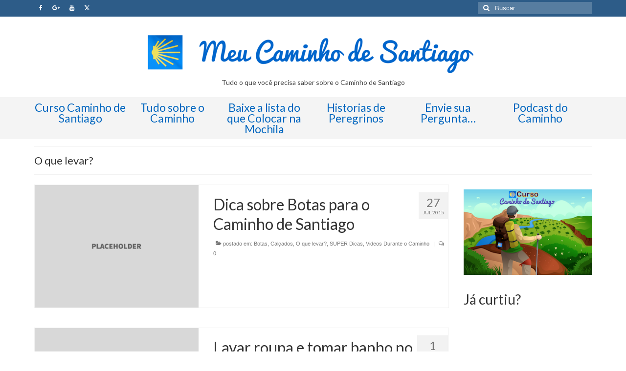

--- FILE ---
content_type: text/html; charset=UTF-8
request_url: https://www.meucaminhodesantiago.com/category/o-que-levar/
body_size: 14021
content:
<!DOCTYPE html>
<html class="no-js" lang="pt-BR" itemscope="itemscope" itemtype="https://schema.org/WebPage">
<head>
  <meta charset="UTF-8">
  <meta name="viewport" content="width=device-width, initial-scale=1.0">
  <meta http-equiv="X-UA-Compatible" content="IE=edge">
  <title>O que levar? &#8211; Meu Caminho de Santiago</title>
<meta name='robots' content='max-image-preview:large' />
<script type='application/javascript'  id='pys-version-script'>console.log('PixelYourSite Free version 11.1.5.2');</script>
<link rel='dns-prefetch' href='//fonts.googleapis.com' />
<link rel="alternate" type="application/rss+xml" title="Feed para Meu Caminho de Santiago &raquo;" href="https://www.meucaminhodesantiago.com/feed/" />
<link rel="alternate" type="application/rss+xml" title="Feed de comentários para Meu Caminho de Santiago &raquo;" href="https://www.meucaminhodesantiago.com/comments/feed/" />
<link rel="alternate" type="application/rss+xml" title="Feed de categoria para Meu Caminho de Santiago &raquo; O que levar?" href="https://www.meucaminhodesantiago.com/category/o-que-levar/feed/" />
		<!-- This site uses the Google Analytics by MonsterInsights plugin v9.11.1 - Using Analytics tracking - https://www.monsterinsights.com/ -->
		<!-- Note: MonsterInsights is not currently configured on this site. The site owner needs to authenticate with Google Analytics in the MonsterInsights settings panel. -->
					<!-- No tracking code set -->
				<!-- / Google Analytics by MonsterInsights -->
		<style id='wp-img-auto-sizes-contain-inline-css' type='text/css'>
img:is([sizes=auto i],[sizes^="auto," i]){contain-intrinsic-size:3000px 1500px}
/*# sourceURL=wp-img-auto-sizes-contain-inline-css */
</style>
<style id='wp-emoji-styles-inline-css' type='text/css'>

	img.wp-smiley, img.emoji {
		display: inline !important;
		border: none !important;
		box-shadow: none !important;
		height: 1em !important;
		width: 1em !important;
		margin: 0 0.07em !important;
		vertical-align: -0.1em !important;
		background: none !important;
		padding: 0 !important;
	}
/*# sourceURL=wp-emoji-styles-inline-css */
</style>
<style id='wp-block-library-inline-css' type='text/css'>
:root{--wp-block-synced-color:#7a00df;--wp-block-synced-color--rgb:122,0,223;--wp-bound-block-color:var(--wp-block-synced-color);--wp-editor-canvas-background:#ddd;--wp-admin-theme-color:#007cba;--wp-admin-theme-color--rgb:0,124,186;--wp-admin-theme-color-darker-10:#006ba1;--wp-admin-theme-color-darker-10--rgb:0,107,160.5;--wp-admin-theme-color-darker-20:#005a87;--wp-admin-theme-color-darker-20--rgb:0,90,135;--wp-admin-border-width-focus:2px}@media (min-resolution:192dpi){:root{--wp-admin-border-width-focus:1.5px}}.wp-element-button{cursor:pointer}:root .has-very-light-gray-background-color{background-color:#eee}:root .has-very-dark-gray-background-color{background-color:#313131}:root .has-very-light-gray-color{color:#eee}:root .has-very-dark-gray-color{color:#313131}:root .has-vivid-green-cyan-to-vivid-cyan-blue-gradient-background{background:linear-gradient(135deg,#00d084,#0693e3)}:root .has-purple-crush-gradient-background{background:linear-gradient(135deg,#34e2e4,#4721fb 50%,#ab1dfe)}:root .has-hazy-dawn-gradient-background{background:linear-gradient(135deg,#faaca8,#dad0ec)}:root .has-subdued-olive-gradient-background{background:linear-gradient(135deg,#fafae1,#67a671)}:root .has-atomic-cream-gradient-background{background:linear-gradient(135deg,#fdd79a,#004a59)}:root .has-nightshade-gradient-background{background:linear-gradient(135deg,#330968,#31cdcf)}:root .has-midnight-gradient-background{background:linear-gradient(135deg,#020381,#2874fc)}:root{--wp--preset--font-size--normal:16px;--wp--preset--font-size--huge:42px}.has-regular-font-size{font-size:1em}.has-larger-font-size{font-size:2.625em}.has-normal-font-size{font-size:var(--wp--preset--font-size--normal)}.has-huge-font-size{font-size:var(--wp--preset--font-size--huge)}.has-text-align-center{text-align:center}.has-text-align-left{text-align:left}.has-text-align-right{text-align:right}.has-fit-text{white-space:nowrap!important}#end-resizable-editor-section{display:none}.aligncenter{clear:both}.items-justified-left{justify-content:flex-start}.items-justified-center{justify-content:center}.items-justified-right{justify-content:flex-end}.items-justified-space-between{justify-content:space-between}.screen-reader-text{border:0;clip-path:inset(50%);height:1px;margin:-1px;overflow:hidden;padding:0;position:absolute;width:1px;word-wrap:normal!important}.screen-reader-text:focus{background-color:#ddd;clip-path:none;color:#444;display:block;font-size:1em;height:auto;left:5px;line-height:normal;padding:15px 23px 14px;text-decoration:none;top:5px;width:auto;z-index:100000}html :where(.has-border-color){border-style:solid}html :where([style*=border-top-color]){border-top-style:solid}html :where([style*=border-right-color]){border-right-style:solid}html :where([style*=border-bottom-color]){border-bottom-style:solid}html :where([style*=border-left-color]){border-left-style:solid}html :where([style*=border-width]){border-style:solid}html :where([style*=border-top-width]){border-top-style:solid}html :where([style*=border-right-width]){border-right-style:solid}html :where([style*=border-bottom-width]){border-bottom-style:solid}html :where([style*=border-left-width]){border-left-style:solid}html :where(img[class*=wp-image-]){height:auto;max-width:100%}:where(figure){margin:0 0 1em}html :where(.is-position-sticky){--wp-admin--admin-bar--position-offset:var(--wp-admin--admin-bar--height,0px)}@media screen and (max-width:600px){html :where(.is-position-sticky){--wp-admin--admin-bar--position-offset:0px}}

/*# sourceURL=wp-block-library-inline-css */
</style><style id='global-styles-inline-css' type='text/css'>
:root{--wp--preset--aspect-ratio--square: 1;--wp--preset--aspect-ratio--4-3: 4/3;--wp--preset--aspect-ratio--3-4: 3/4;--wp--preset--aspect-ratio--3-2: 3/2;--wp--preset--aspect-ratio--2-3: 2/3;--wp--preset--aspect-ratio--16-9: 16/9;--wp--preset--aspect-ratio--9-16: 9/16;--wp--preset--color--black: #000;--wp--preset--color--cyan-bluish-gray: #abb8c3;--wp--preset--color--white: #fff;--wp--preset--color--pale-pink: #f78da7;--wp--preset--color--vivid-red: #cf2e2e;--wp--preset--color--luminous-vivid-orange: #ff6900;--wp--preset--color--luminous-vivid-amber: #fcb900;--wp--preset--color--light-green-cyan: #7bdcb5;--wp--preset--color--vivid-green-cyan: #00d084;--wp--preset--color--pale-cyan-blue: #8ed1fc;--wp--preset--color--vivid-cyan-blue: #0693e3;--wp--preset--color--vivid-purple: #9b51e0;--wp--preset--color--virtue-primary: #2d5c88;--wp--preset--color--virtue-primary-light: #6c8dab;--wp--preset--color--very-light-gray: #eee;--wp--preset--color--very-dark-gray: #444;--wp--preset--gradient--vivid-cyan-blue-to-vivid-purple: linear-gradient(135deg,rgb(6,147,227) 0%,rgb(155,81,224) 100%);--wp--preset--gradient--light-green-cyan-to-vivid-green-cyan: linear-gradient(135deg,rgb(122,220,180) 0%,rgb(0,208,130) 100%);--wp--preset--gradient--luminous-vivid-amber-to-luminous-vivid-orange: linear-gradient(135deg,rgb(252,185,0) 0%,rgb(255,105,0) 100%);--wp--preset--gradient--luminous-vivid-orange-to-vivid-red: linear-gradient(135deg,rgb(255,105,0) 0%,rgb(207,46,46) 100%);--wp--preset--gradient--very-light-gray-to-cyan-bluish-gray: linear-gradient(135deg,rgb(238,238,238) 0%,rgb(169,184,195) 100%);--wp--preset--gradient--cool-to-warm-spectrum: linear-gradient(135deg,rgb(74,234,220) 0%,rgb(151,120,209) 20%,rgb(207,42,186) 40%,rgb(238,44,130) 60%,rgb(251,105,98) 80%,rgb(254,248,76) 100%);--wp--preset--gradient--blush-light-purple: linear-gradient(135deg,rgb(255,206,236) 0%,rgb(152,150,240) 100%);--wp--preset--gradient--blush-bordeaux: linear-gradient(135deg,rgb(254,205,165) 0%,rgb(254,45,45) 50%,rgb(107,0,62) 100%);--wp--preset--gradient--luminous-dusk: linear-gradient(135deg,rgb(255,203,112) 0%,rgb(199,81,192) 50%,rgb(65,88,208) 100%);--wp--preset--gradient--pale-ocean: linear-gradient(135deg,rgb(255,245,203) 0%,rgb(182,227,212) 50%,rgb(51,167,181) 100%);--wp--preset--gradient--electric-grass: linear-gradient(135deg,rgb(202,248,128) 0%,rgb(113,206,126) 100%);--wp--preset--gradient--midnight: linear-gradient(135deg,rgb(2,3,129) 0%,rgb(40,116,252) 100%);--wp--preset--font-size--small: 13px;--wp--preset--font-size--medium: 20px;--wp--preset--font-size--large: 36px;--wp--preset--font-size--x-large: 42px;--wp--preset--spacing--20: 0.44rem;--wp--preset--spacing--30: 0.67rem;--wp--preset--spacing--40: 1rem;--wp--preset--spacing--50: 1.5rem;--wp--preset--spacing--60: 2.25rem;--wp--preset--spacing--70: 3.38rem;--wp--preset--spacing--80: 5.06rem;--wp--preset--shadow--natural: 6px 6px 9px rgba(0, 0, 0, 0.2);--wp--preset--shadow--deep: 12px 12px 50px rgba(0, 0, 0, 0.4);--wp--preset--shadow--sharp: 6px 6px 0px rgba(0, 0, 0, 0.2);--wp--preset--shadow--outlined: 6px 6px 0px -3px rgb(255, 255, 255), 6px 6px rgb(0, 0, 0);--wp--preset--shadow--crisp: 6px 6px 0px rgb(0, 0, 0);}:where(.is-layout-flex){gap: 0.5em;}:where(.is-layout-grid){gap: 0.5em;}body .is-layout-flex{display: flex;}.is-layout-flex{flex-wrap: wrap;align-items: center;}.is-layout-flex > :is(*, div){margin: 0;}body .is-layout-grid{display: grid;}.is-layout-grid > :is(*, div){margin: 0;}:where(.wp-block-columns.is-layout-flex){gap: 2em;}:where(.wp-block-columns.is-layout-grid){gap: 2em;}:where(.wp-block-post-template.is-layout-flex){gap: 1.25em;}:where(.wp-block-post-template.is-layout-grid){gap: 1.25em;}.has-black-color{color: var(--wp--preset--color--black) !important;}.has-cyan-bluish-gray-color{color: var(--wp--preset--color--cyan-bluish-gray) !important;}.has-white-color{color: var(--wp--preset--color--white) !important;}.has-pale-pink-color{color: var(--wp--preset--color--pale-pink) !important;}.has-vivid-red-color{color: var(--wp--preset--color--vivid-red) !important;}.has-luminous-vivid-orange-color{color: var(--wp--preset--color--luminous-vivid-orange) !important;}.has-luminous-vivid-amber-color{color: var(--wp--preset--color--luminous-vivid-amber) !important;}.has-light-green-cyan-color{color: var(--wp--preset--color--light-green-cyan) !important;}.has-vivid-green-cyan-color{color: var(--wp--preset--color--vivid-green-cyan) !important;}.has-pale-cyan-blue-color{color: var(--wp--preset--color--pale-cyan-blue) !important;}.has-vivid-cyan-blue-color{color: var(--wp--preset--color--vivid-cyan-blue) !important;}.has-vivid-purple-color{color: var(--wp--preset--color--vivid-purple) !important;}.has-black-background-color{background-color: var(--wp--preset--color--black) !important;}.has-cyan-bluish-gray-background-color{background-color: var(--wp--preset--color--cyan-bluish-gray) !important;}.has-white-background-color{background-color: var(--wp--preset--color--white) !important;}.has-pale-pink-background-color{background-color: var(--wp--preset--color--pale-pink) !important;}.has-vivid-red-background-color{background-color: var(--wp--preset--color--vivid-red) !important;}.has-luminous-vivid-orange-background-color{background-color: var(--wp--preset--color--luminous-vivid-orange) !important;}.has-luminous-vivid-amber-background-color{background-color: var(--wp--preset--color--luminous-vivid-amber) !important;}.has-light-green-cyan-background-color{background-color: var(--wp--preset--color--light-green-cyan) !important;}.has-vivid-green-cyan-background-color{background-color: var(--wp--preset--color--vivid-green-cyan) !important;}.has-pale-cyan-blue-background-color{background-color: var(--wp--preset--color--pale-cyan-blue) !important;}.has-vivid-cyan-blue-background-color{background-color: var(--wp--preset--color--vivid-cyan-blue) !important;}.has-vivid-purple-background-color{background-color: var(--wp--preset--color--vivid-purple) !important;}.has-black-border-color{border-color: var(--wp--preset--color--black) !important;}.has-cyan-bluish-gray-border-color{border-color: var(--wp--preset--color--cyan-bluish-gray) !important;}.has-white-border-color{border-color: var(--wp--preset--color--white) !important;}.has-pale-pink-border-color{border-color: var(--wp--preset--color--pale-pink) !important;}.has-vivid-red-border-color{border-color: var(--wp--preset--color--vivid-red) !important;}.has-luminous-vivid-orange-border-color{border-color: var(--wp--preset--color--luminous-vivid-orange) !important;}.has-luminous-vivid-amber-border-color{border-color: var(--wp--preset--color--luminous-vivid-amber) !important;}.has-light-green-cyan-border-color{border-color: var(--wp--preset--color--light-green-cyan) !important;}.has-vivid-green-cyan-border-color{border-color: var(--wp--preset--color--vivid-green-cyan) !important;}.has-pale-cyan-blue-border-color{border-color: var(--wp--preset--color--pale-cyan-blue) !important;}.has-vivid-cyan-blue-border-color{border-color: var(--wp--preset--color--vivid-cyan-blue) !important;}.has-vivid-purple-border-color{border-color: var(--wp--preset--color--vivid-purple) !important;}.has-vivid-cyan-blue-to-vivid-purple-gradient-background{background: var(--wp--preset--gradient--vivid-cyan-blue-to-vivid-purple) !important;}.has-light-green-cyan-to-vivid-green-cyan-gradient-background{background: var(--wp--preset--gradient--light-green-cyan-to-vivid-green-cyan) !important;}.has-luminous-vivid-amber-to-luminous-vivid-orange-gradient-background{background: var(--wp--preset--gradient--luminous-vivid-amber-to-luminous-vivid-orange) !important;}.has-luminous-vivid-orange-to-vivid-red-gradient-background{background: var(--wp--preset--gradient--luminous-vivid-orange-to-vivid-red) !important;}.has-very-light-gray-to-cyan-bluish-gray-gradient-background{background: var(--wp--preset--gradient--very-light-gray-to-cyan-bluish-gray) !important;}.has-cool-to-warm-spectrum-gradient-background{background: var(--wp--preset--gradient--cool-to-warm-spectrum) !important;}.has-blush-light-purple-gradient-background{background: var(--wp--preset--gradient--blush-light-purple) !important;}.has-blush-bordeaux-gradient-background{background: var(--wp--preset--gradient--blush-bordeaux) !important;}.has-luminous-dusk-gradient-background{background: var(--wp--preset--gradient--luminous-dusk) !important;}.has-pale-ocean-gradient-background{background: var(--wp--preset--gradient--pale-ocean) !important;}.has-electric-grass-gradient-background{background: var(--wp--preset--gradient--electric-grass) !important;}.has-midnight-gradient-background{background: var(--wp--preset--gradient--midnight) !important;}.has-small-font-size{font-size: var(--wp--preset--font-size--small) !important;}.has-medium-font-size{font-size: var(--wp--preset--font-size--medium) !important;}.has-large-font-size{font-size: var(--wp--preset--font-size--large) !important;}.has-x-large-font-size{font-size: var(--wp--preset--font-size--x-large) !important;}
/*# sourceURL=global-styles-inline-css */
</style>

<style id='classic-theme-styles-inline-css' type='text/css'>
/*! This file is auto-generated */
.wp-block-button__link{color:#fff;background-color:#32373c;border-radius:9999px;box-shadow:none;text-decoration:none;padding:calc(.667em + 2px) calc(1.333em + 2px);font-size:1.125em}.wp-block-file__button{background:#32373c;color:#fff;text-decoration:none}
/*# sourceURL=/wp-includes/css/classic-themes.min.css */
</style>
<link rel='stylesheet' id='contact-form-7-css' href='https://www.meucaminhodesantiago.com/wp-content/plugins/contact-form-7/includes/css/styles.css?ver=6.1.4' type='text/css' media='all' />
<link rel='stylesheet' id='fb-widget-frontend-style-css' href='https://www.meucaminhodesantiago.com/wp-content/plugins/facebook-pagelike-widget/assets/css/style.css?ver=1.0.0' type='text/css' media='all' />
<link rel='stylesheet' id='virtue_theme-css' href='https://www.meucaminhodesantiago.com/wp-content/themes/virtue/assets/css/virtue.css?ver=3.4.14' type='text/css' media='all' />
<link rel='stylesheet' id='virtue_skin-css' href='https://www.meucaminhodesantiago.com/wp-content/themes/virtue/assets/css/skins/default.css?ver=3.4.14' type='text/css' media='all' />
<link rel='stylesheet' id='redux-google-fonts-virtue-css' href='https://fonts.googleapis.com/css?family=Pacifico%3A400%7CLato%3A400%2C700&#038;subset=latin&#038;ver=6.9' type='text/css' media='all' />
<script type="text/javascript" src="https://www.meucaminhodesantiago.com/wp-includes/js/jquery/jquery.min.js?ver=3.7.1" id="jquery-core-js"></script>
<script type="text/javascript" src="https://www.meucaminhodesantiago.com/wp-includes/js/jquery/jquery-migrate.min.js?ver=3.4.1" id="jquery-migrate-js"></script>
<script type="text/javascript" src="https://www.meucaminhodesantiago.com/wp-content/plugins/pixelyoursite/dist/scripts/jquery.bind-first-0.2.3.min.js?ver=0.2.3" id="jquery-bind-first-js"></script>
<script type="text/javascript" src="https://www.meucaminhodesantiago.com/wp-content/plugins/pixelyoursite/dist/scripts/js.cookie-2.1.3.min.js?ver=2.1.3" id="js-cookie-pys-js"></script>
<script type="text/javascript" src="https://www.meucaminhodesantiago.com/wp-content/plugins/pixelyoursite/dist/scripts/tld.min.js?ver=2.3.1" id="js-tld-js"></script>
<script type="text/javascript" id="pys-js-extra">
/* <![CDATA[ */
var pysOptions = {"staticEvents":{"facebook":{"init_event":[{"delay":0,"type":"static","ajaxFire":false,"name":"PageView","pixelIds":["1510493205943432"],"eventID":"9000fc47-93d2-452b-a7d4-78dceac8eece","params":{"page_title":"O que levar?","post_type":"category","post_id":28,"plugin":"PixelYourSite","user_role":"guest","event_url":"www.meucaminhodesantiago.com/category/o-que-levar/"},"e_id":"init_event","ids":[],"hasTimeWindow":false,"timeWindow":0,"woo_order":"","edd_order":""}]}},"dynamicEvents":[],"triggerEvents":[],"triggerEventTypes":[],"facebook":{"pixelIds":["1510493205943432"],"advancedMatching":[],"advancedMatchingEnabled":false,"removeMetadata":false,"wooVariableAsSimple":true,"serverApiEnabled":false,"wooCRSendFromServer":false,"send_external_id":null,"enabled_medical":false,"do_not_track_medical_param":["event_url","post_title","page_title","landing_page","content_name","categories","category_name","tags"],"meta_ldu":false},"debug":"","siteUrl":"https://www.meucaminhodesantiago.com","ajaxUrl":"https://www.meucaminhodesantiago.com/wp-admin/admin-ajax.php","ajax_event":"2651f6b978","enable_remove_download_url_param":"1","cookie_duration":"7","last_visit_duration":"60","enable_success_send_form":"","ajaxForServerEvent":"1","ajaxForServerStaticEvent":"1","useSendBeacon":"1","send_external_id":"1","external_id_expire":"180","track_cookie_for_subdomains":"1","google_consent_mode":"1","gdpr":{"ajax_enabled":false,"all_disabled_by_api":false,"facebook_disabled_by_api":false,"analytics_disabled_by_api":false,"google_ads_disabled_by_api":false,"pinterest_disabled_by_api":false,"bing_disabled_by_api":false,"reddit_disabled_by_api":false,"externalID_disabled_by_api":false,"facebook_prior_consent_enabled":false,"analytics_prior_consent_enabled":true,"google_ads_prior_consent_enabled":null,"pinterest_prior_consent_enabled":true,"bing_prior_consent_enabled":true,"cookiebot_integration_enabled":false,"cookiebot_facebook_consent_category":"marketing","cookiebot_analytics_consent_category":"statistics","cookiebot_tiktok_consent_category":"marketing","cookiebot_google_ads_consent_category":"marketing","cookiebot_pinterest_consent_category":"marketing","cookiebot_bing_consent_category":"marketing","consent_magic_integration_enabled":false,"real_cookie_banner_integration_enabled":false,"cookie_notice_integration_enabled":false,"cookie_law_info_integration_enabled":false,"analytics_storage":{"enabled":true,"value":"granted","filter":false},"ad_storage":{"enabled":true,"value":"granted","filter":false},"ad_user_data":{"enabled":true,"value":"granted","filter":false},"ad_personalization":{"enabled":true,"value":"granted","filter":false}},"cookie":{"disabled_all_cookie":false,"disabled_start_session_cookie":false,"disabled_advanced_form_data_cookie":false,"disabled_landing_page_cookie":false,"disabled_first_visit_cookie":false,"disabled_trafficsource_cookie":false,"disabled_utmTerms_cookie":false,"disabled_utmId_cookie":false},"tracking_analytics":{"TrafficSource":"direct","TrafficLanding":"undefined","TrafficUtms":[],"TrafficUtmsId":[]},"GATags":{"ga_datalayer_type":"default","ga_datalayer_name":"dataLayerPYS"},"woo":{"enabled":false},"edd":{"enabled":false},"cache_bypass":"1768709317"};
//# sourceURL=pys-js-extra
/* ]]> */
</script>
<script type="text/javascript" src="https://www.meucaminhodesantiago.com/wp-content/plugins/pixelyoursite/dist/scripts/public.js?ver=11.1.5.2" id="pys-js"></script>
<link rel="https://api.w.org/" href="https://www.meucaminhodesantiago.com/wp-json/" /><link rel="alternate" title="JSON" type="application/json" href="https://www.meucaminhodesantiago.com/wp-json/wp/v2/categories/28" /><link rel="EditURI" type="application/rsd+xml" title="RSD" href="https://www.meucaminhodesantiago.com/xmlrpc.php?rsd" />
<meta name="generator" content="WordPress 6.9" />
<style type="text/css">#logo {padding-top:25px;}#logo {padding-bottom:10px;}#logo {margin-left:0px;}#logo {margin-right:0px;}#nav-main {margin-top:40px;}#nav-main {margin-bottom:10px;}.headerfont, .tp-caption {font-family:Lato;}.topbarmenu ul li {font-family:Lato;}input[type=number]::-webkit-inner-spin-button, input[type=number]::-webkit-outer-spin-button { -webkit-appearance: none; margin: 0; } input[type=number] {-moz-appearance: textfield;}.quantity input::-webkit-outer-spin-button,.quantity input::-webkit-inner-spin-button {display: none;}.navclass {background:#f4f4f4    ;}.kad-hidepostauthortop, .postauthortop {display:none;}@media (max-width: 979px) {.nav-trigger .nav-trigger-case {position: static; display: block; width: 100%;}}.product_item .product_details h5 {min-height:40px;}@media (max-width: 767px) {.kad-desktop-slider {display:none;}}.entry-content p { margin-bottom:16px;}</style><style type="text/css" title="dynamic-css" class="options-output">header #logo a.brand,.logofont{font-family:Pacifico;line-height:40px;font-weight:400;font-style:normal;font-size:38px;}.kad_tagline{font-family:Lato;line-height:20px;font-weight:400;font-style:normal;color:#444444;font-size:14px;}.product_item .product_details h5{font-family:Lato;line-height:20px;font-weight:700;font-style:normal;font-size:16px;}h1{font-family:Lato;line-height:20px;font-weight:400;font-style:normal;font-size:22px;}h2{font-family:Lato;line-height:40px;font-weight:normal;font-style:normal;font-size:32px;}h3{font-family:Lato;line-height:40px;font-weight:400;font-style:normal;font-size:28px;}h4{font-family:Lato;line-height:40px;font-weight:400;font-style:normal;font-size:24px;}h5{font-family:Lato;line-height:24px;font-weight:700;font-style:normal;font-size:18px;}body{font-family:Verdana, Geneva, sans-serif;line-height:20px;font-weight:400;font-style:normal;font-size:14px;}#nav-main ul.sf-menu a{font-family:Lato;line-height:22px;font-weight:400;font-style:normal;font-size:23px;}#nav-second ul.sf-menu a{font-family:Lato;line-height:22px;font-weight:400;font-style:normal;color:#0066bf;font-size:23px;}.kad-nav-inner .kad-mnav, .kad-mobile-nav .kad-nav-inner li a,.nav-trigger-case{font-family:Lato;line-height:20px;font-weight:400;font-style:normal;font-size:16px;}</style></head>
<body data-rsssl=1 class="archive category category-o-que-levar category-28 wp-embed-responsive wp-theme-virtue wide">
	<div id="kt-skip-link"><a href="#content">Skip to Main Content</a></div>
	<div id="wrapper" class="container">
	<header class="banner headerclass" itemscope itemtype="https://schema.org/WPHeader">
	<div id="topbar" class="topclass">
	<div class="container">
		<div class="row">
			<div class="col-md-6 col-sm-6 kad-topbar-left">
				<div class="topbarmenu clearfix">
									<div class="topbar_social">
						<ul>
						<li><a href="https://www.facebook.com/omeucaminhodesantiago" target="_blank" title="facebook" data-toggle="tooltip" data-placement="bottom" data-original-title="facebook"><i class="icon-facebook "></i></a></li><li><a href="https://plus.google.com/+Meucaminhodesantiago" target="_blank" title="Google+" data-toggle="tooltip" data-placement="bottom" data-original-title="Google+"><i class="icon-google-plus "></i></a></li><li><a href="https://www.youtube.com/c/Meucaminhodesantiago?sub_confirmation=1" target="_blank" title="Canal YouTube" data-toggle="tooltip" data-placement="bottom" data-original-title="Canal YouTube"><i class="icon-youtube "></i></a></li><li><a href="https://twitter.com/blogcaminho" target="_blank" title="Caminho Twitter" data-toggle="tooltip" data-placement="bottom" data-original-title="Caminho Twitter"><i class="icon-twitter "></i></a></li>						</ul>
					</div>
									</div>
			</div><!-- close col-md-6 --> 
			<div class="col-md-6 col-sm-6 kad-topbar-right">
				<div id="topbar-search" class="topbar-widget">
					<form role="search" method="get" class="form-search" action="https://www.meucaminhodesantiago.com/">
	<label>
		<span class="screen-reader-text">Buscar por:</span>
		<input type="text" value="" name="s" class="search-query" placeholder="Buscar">
	</label>
	<button type="submit" class="search-icon"><i class="icon-search"></i></button>
</form>				</div>
			</div> <!-- close col-md-6-->
		</div> <!-- Close Row -->
	</div> <!-- Close Container -->
</div>	<div class="container">
		<div class="row">
			<div class="col-md-12 clearfix kad-header-left">
				<div id="logo" class="logocase">
					<a class="brand logofont" href="https://www.meucaminhodesantiago.com/">
													<div id="thelogo">
								<img src="https://www.meucaminhodesantiago.com/wp-content/uploads/2015/06/Meu-Caminho-de-Santiago-3.png" alt="Meu Caminho de Santiago" width="760" height="100" class="kad-standard-logo" />
															</div>
												</a>
											<p class="kad_tagline belowlogo-text">Tudo o que você precisa saber sobre o Caminho de Santiago</p>
									</div> <!-- Close #logo -->
			</div><!-- close logo span -->
			       
		</div> <!-- Close Row -->
					<div id="mobile-nav-trigger" class="nav-trigger">
				<button class="nav-trigger-case mobileclass collapsed" data-toggle="collapse" data-target=".kad-nav-collapse">
					<span class="kad-navbtn"><i class="icon-reorder"></i></span>
					<span class="kad-menu-name">Menu</span>
				</button>
			</div>
			<div id="kad-mobile-nav" class="kad-mobile-nav">
				<div class="kad-nav-inner mobileclass">
					<div class="kad-nav-collapse">
					<ul id="menu-menu-principal" class="kad-mnav"><li  class=" menu-item-718"><a target="_blank" href="http://curso.meucaminhodesantiago.com"><span>Curso Caminho de Santiago</span></a></li>
<li  class=" sf-dropdown menu-item-222"><a><span>Tudo sobre o Caminho</span></a>
<ul class="sub-menu sf-dropdown-menu dropdown">
	<li  class=" menu-item-97"><a href="https://www.meucaminhodesantiago.com/category/internet-no-caminho/"><span>Internet no Caminho</span></a></li>
	<li  class=" menu-item-96"><a href="https://www.meucaminhodesantiago.com/category/super-dicas/"><span>SUPER Dicas</span></a></li>
	<li  class=" menu-item-95"><a href="https://www.meucaminhodesantiago.com/category/camera-fotografica/"><span>Camera Fotografica</span></a></li>
	<li  class=" menu-item-94"><a href="https://www.meucaminhodesantiago.com/category/curiosidades-no-caminho/"><span>Curiosidades no Caminho</span></a></li>
	<li  class=" menu-item-93"><a href="https://www.meucaminhodesantiago.com/category/celular-no-caminho-2/"><span>Celular no Caminho</span></a></li>
	<li  class=" menu-item-87"><a href="https://www.meucaminhodesantiago.com/category/tecnologia/"><span>Tecnologia</span></a></li>
</ul>
</li>
<li  class=" menu-item-607"><a target="_blank" href="http://www.subscribepage.com/oquelevarnamochila"><span>Baixe a lista do que Colocar na Mochila</span></a></li>
<li  class=" menu-item-397"><a href="https://www.meucaminhodesantiago.com/category/historias-de-peregrinos/"><span>Historias de Peregrinos</span></a></li>
<li  class=" menu-item-85"><a href="https://www.meucaminhodesantiago.com/pergunta/"><span>Envie sua Pergunta&#8230;</span></a></li>
<li  class=" menu-item-1660"><a target="_blank" href="https://open.spotify.com/show/1QCuW7KiGM5iPsh92dr6pG?si=T5Z76Mj2QmOKp6QGAsmekg"><span>Podcast do Caminho</span></a></li>
</ul>					</div>
				</div>
			</div>
		 
	</div> <!-- Close Container -->
			<section id="cat_nav" class="navclass">
			<div class="container">
				<nav id="nav-second" class="clearfix" itemscope itemtype="https://schema.org/SiteNavigationElement">
					<ul id="menu-menu-principal-1" class="sf-menu"><li  class=" menu-item-718"><a target="_blank" href="http://curso.meucaminhodesantiago.com"><span>Curso Caminho de Santiago</span></a></li>
<li  class=" sf-dropdown menu-item-222"><a><span>Tudo sobre o Caminho</span></a>
<ul class="sub-menu sf-dropdown-menu dropdown">
	<li  class=" menu-item-97"><a href="https://www.meucaminhodesantiago.com/category/internet-no-caminho/"><span>Internet no Caminho</span></a></li>
	<li  class=" menu-item-96"><a href="https://www.meucaminhodesantiago.com/category/super-dicas/"><span>SUPER Dicas</span></a></li>
	<li  class=" menu-item-95"><a href="https://www.meucaminhodesantiago.com/category/camera-fotografica/"><span>Camera Fotografica</span></a></li>
	<li  class=" menu-item-94"><a href="https://www.meucaminhodesantiago.com/category/curiosidades-no-caminho/"><span>Curiosidades no Caminho</span></a></li>
	<li  class=" menu-item-93"><a href="https://www.meucaminhodesantiago.com/category/celular-no-caminho-2/"><span>Celular no Caminho</span></a></li>
	<li  class=" menu-item-87"><a href="https://www.meucaminhodesantiago.com/category/tecnologia/"><span>Tecnologia</span></a></li>
</ul>
</li>
<li  class=" menu-item-607"><a target="_blank" href="http://www.subscribepage.com/oquelevarnamochila"><span>Baixe a lista do que Colocar na Mochila</span></a></li>
<li  class=" menu-item-397"><a href="https://www.meucaminhodesantiago.com/category/historias-de-peregrinos/"><span>Historias de Peregrinos</span></a></li>
<li  class=" menu-item-85"><a href="https://www.meucaminhodesantiago.com/pergunta/"><span>Envie sua Pergunta&#8230;</span></a></li>
<li  class=" menu-item-1660"><a target="_blank" href="https://open.spotify.com/show/1QCuW7KiGM5iPsh92dr6pG?si=T5Z76Mj2QmOKp6QGAsmekg"><span>Podcast do Caminho</span></a></li>
</ul>				</nav>
			</div><!--close container-->
		</section>
	</header>
	<div class="wrap contentclass" role="document">

	<div id="pageheader" class="titleclass">
	<div class="container">
		<div class="page-header">
			<h1 class="entry-title" itemprop="name">
				O que levar?			</h1>
			<p class="subtitle"> </p>		</div>
	</div><!--container-->
</div><!--titleclass-->
<div id="content" class="container">
	<div class="row">
		<div class="main col-lg-9 col-md-8  postlist" role="main">

		    <article id="post-1038" class="post-1038 post type-post status-publish format-standard hentry category-botas category-calcados category-o-que-levar category-super-dicas category-videos-durante-o-caminho" itemscope="" itemtype="https://schema.org/BlogPosting">
        <div class="row">
                        <div class="col-md-5 post-image-container">
                    <div class="imghoverclass img-margin-center" itemprop="image" itemscope itemtype="https://schema.org/ImageObject">
                        <a href="https://www.meucaminhodesantiago.com/dica-sobre-botas-para-o-caminho-de-santiago/" title="Dica sobre Botas para o Caminho de Santiago">
                            <img src="https://www.meucaminhodesantiago.com/wp-content/themes/virtue/assets/img/placeholder-min.jpg" alt="Dica sobre Botas para o Caminho de Santiago" width="365" height="365" itemprop="contentUrl"   class="iconhover" >
								<meta itemprop="url" content="https://www.meucaminhodesantiago.com/wp-content/themes/virtue/assets/img/placeholder-min.jpg">
								<meta itemprop="width" content="365">
								<meta itemprop="height" content="365">
                        </a> 
                     </div>
                 </div>
                    
            <div class="col-md-7 post-text-container postcontent">
                <div class="postmeta updated color_gray">
	<div class="postdate bg-lightgray headerfont">
		<meta itemprop="datePublished" content="2015-07-27T08:57:17-04:00">
		<span class="postday">27</span>
		jul 2015	</div>
</div> 
                <header>
                    <a href="https://www.meucaminhodesantiago.com/dica-sobre-botas-para-o-caminho-de-santiago/">
                        <h2 class="entry-title" itemprop="name headline">
                            Dica sobre Botas para o Caminho de Santiago 
                        </h2>
                    </a>
                    <div class="subhead">
    <span class="postauthortop author vcard">
    <i class="icon-user"></i> por  <span itemprop="author"><a href="https://www.meucaminhodesantiago.com/author/diegomartine/" class="fn" rel="author">diegomartine</a></span> |</span>
      
    <span class="postedintop"><i class="icon-folder-open"></i> postado em: <a href="https://www.meucaminhodesantiago.com/category/equipamentos/botas/" rel="category tag">Botas</a>, <a href="https://www.meucaminhodesantiago.com/category/equipamentos/calcados/" rel="category tag">Calçados</a>, <a href="https://www.meucaminhodesantiago.com/category/o-que-levar/" rel="category tag">O que levar?</a>, <a href="https://www.meucaminhodesantiago.com/category/super-dicas/" rel="category tag">SUPER Dicas</a>, <a href="https://www.meucaminhodesantiago.com/category/videos-durante-o-caminho/" rel="category tag">Videos Durante o Caminho</a></span>     <span class="kad-hidepostedin">|</span>
    <span class="postcommentscount">
    <i class="icon-comments-alt"></i> <span class="dsq-postid" data-dsqidentifier="1038 https://www.meucaminhodesantiago.com/?p=1038">0</span>    </span>
</div>    
                </header>
                <div class="entry-content" itemprop="description">
                                    </div>
                <footer>
                <meta itemscope itemprop="mainEntityOfPage" content="https://www.meucaminhodesantiago.com/dica-sobre-botas-para-o-caminho-de-santiago/" itemType="https://schema.org/WebPage" itemid="https://www.meucaminhodesantiago.com/dica-sobre-botas-para-o-caminho-de-santiago/"><meta itemprop="dateModified" content="2015-07-27T08:57:17-04:00"><div itemprop="publisher" itemscope itemtype="https://schema.org/Organization"><div itemprop="logo" itemscope itemtype="https://schema.org/ImageObject"><meta itemprop="url" content="https://www.meucaminhodesantiago.com/wp-content/uploads/2015/06/Meu-Caminho-de-Santiago-3.png"><meta itemprop="width" content="760"><meta itemprop="height" content="100"></div><meta itemprop="name" content="Meu Caminho de Santiago"></div>                </footer>
            </div><!-- Text size -->
        </div><!-- row-->
    </article> <!-- Article -->    <article id="post-196" class="post-196 post type-post status-publish format-standard hentry category-equipamentos category-o-que-levar category-super-dicas" itemscope="" itemtype="https://schema.org/BlogPosting">
        <div class="row">
                        <div class="col-md-5 post-image-container">
                    <div class="imghoverclass img-margin-center" itemprop="image" itemscope itemtype="https://schema.org/ImageObject">
                        <a href="https://www.meucaminhodesantiago.com/lavar-roupa-e-tomar-banho-no-caminho-de-santiago-qual-e-o-melhor-sabonete/" title="Lavar roupa e tomar banho no Caminho de Santiago &#8211; Qual é o melhor Sabonete">
                            <img src="https://www.meucaminhodesantiago.com/wp-content/themes/virtue/assets/img/placeholder-min.jpg" alt="Lavar roupa e tomar banho no Caminho de Santiago &#8211; Qual é o melhor Sabonete" width="365" height="365" itemprop="contentUrl"   class="iconhover" >
								<meta itemprop="url" content="https://www.meucaminhodesantiago.com/wp-content/themes/virtue/assets/img/placeholder-min.jpg">
								<meta itemprop="width" content="365">
								<meta itemprop="height" content="365">
                        </a> 
                     </div>
                 </div>
                    
            <div class="col-md-7 post-text-container postcontent">
                <div class="postmeta updated color_gray">
	<div class="postdate bg-lightgray headerfont">
		<meta itemprop="datePublished" content="2014-08-01T11:41:01-04:00">
		<span class="postday">1</span>
		ago 2014	</div>
</div> 
                <header>
                    <a href="https://www.meucaminhodesantiago.com/lavar-roupa-e-tomar-banho-no-caminho-de-santiago-qual-e-o-melhor-sabonete/">
                        <h2 class="entry-title" itemprop="name headline">
                            Lavar roupa e tomar banho no Caminho de Santiago &#8211; Qual é o melhor Sabonete 
                        </h2>
                    </a>
                    <div class="subhead">
    <span class="postauthortop author vcard">
    <i class="icon-user"></i> por  <span itemprop="author"><a href="https://www.meucaminhodesantiago.com/author/diegomartine/" class="fn" rel="author">diegomartine</a></span> |</span>
      
    <span class="postedintop"><i class="icon-folder-open"></i> postado em: <a href="https://www.meucaminhodesantiago.com/category/equipamentos/" rel="category tag">Equipamentos</a>, <a href="https://www.meucaminhodesantiago.com/category/o-que-levar/" rel="category tag">O que levar?</a>, <a href="https://www.meucaminhodesantiago.com/category/super-dicas/" rel="category tag">SUPER Dicas</a></span>     <span class="kad-hidepostedin">|</span>
    <span class="postcommentscount">
    <i class="icon-comments-alt"></i> <span class="dsq-postid" data-dsqidentifier="196 https://www.meucaminhodesantiago.com/?p=196">8</span>    </span>
</div>    
                </header>
                <div class="entry-content" itemprop="description">
                                    </div>
                <footer>
                <meta itemscope itemprop="mainEntityOfPage" content="https://www.meucaminhodesantiago.com/lavar-roupa-e-tomar-banho-no-caminho-de-santiago-qual-e-o-melhor-sabonete/" itemType="https://schema.org/WebPage" itemid="https://www.meucaminhodesantiago.com/lavar-roupa-e-tomar-banho-no-caminho-de-santiago-qual-e-o-melhor-sabonete/"><meta itemprop="dateModified" content="2014-08-01T11:41:01-04:00"><div itemprop="publisher" itemscope itemtype="https://schema.org/Organization"><div itemprop="logo" itemscope itemtype="https://schema.org/ImageObject"><meta itemprop="url" content="https://www.meucaminhodesantiago.com/wp-content/uploads/2015/06/Meu-Caminho-de-Santiago-3.png"><meta itemprop="width" content="760"><meta itemprop="height" content="100"></div><meta itemprop="name" content="Meu Caminho de Santiago"></div>                </footer>
            </div><!-- Text size -->
        </div><!-- row-->
    </article> <!-- Article -->    <article id="post-194" class="post-194 post type-post status-publish format-standard has-post-thumbnail hentry category-calcados category-equipamentos category-o-que-levar" itemscope="" itemtype="https://schema.org/BlogPosting">
        <div class="row">
                        <div class="col-md-5 post-image-container">
                    <div class="imghoverclass img-margin-center" itemprop="image" itemscope itemtype="https://schema.org/ImageObject">
                        <a href="https://www.meucaminhodesantiago.com/melhor-chinelo-para-o-caminho-de-santiago/" title="Melhor Chinelo para o Caminho de Santiago">
                            <img src="https://www.meucaminhodesantiago.com/wp-content/uploads/2014/08/Screen-Shot-2016-01-19-at-12.13.00-PM.png" alt="Melhor Chinelo para o Caminho de Santiago" width="551" height="307" itemprop="contentUrl"   class="iconhover" srcset="https://www.meucaminhodesantiago.com/wp-content/uploads/2014/08/Screen-Shot-2016-01-19-at-12.13.00-PM.png 551w, https://www.meucaminhodesantiago.com/wp-content/uploads/2014/08/Screen-Shot-2016-01-19-at-12.13.00-PM-300x167.png 300w" sizes="(max-width: 551px) 100vw, 551px">
								<meta itemprop="url" content="https://www.meucaminhodesantiago.com/wp-content/uploads/2014/08/Screen-Shot-2016-01-19-at-12.13.00-PM.png">
								<meta itemprop="width" content="551">
								<meta itemprop="height" content="307">
                        </a> 
                     </div>
                 </div>
                    
            <div class="col-md-7 post-text-container postcontent">
                <div class="postmeta updated color_gray">
	<div class="postdate bg-lightgray headerfont">
		<meta itemprop="datePublished" content="2016-01-19T12:13:40-05:00">
		<span class="postday">1</span>
		ago 2014	</div>
</div> 
                <header>
                    <a href="https://www.meucaminhodesantiago.com/melhor-chinelo-para-o-caminho-de-santiago/">
                        <h2 class="entry-title" itemprop="name headline">
                            Melhor Chinelo para o Caminho de Santiago 
                        </h2>
                    </a>
                    <div class="subhead">
    <span class="postauthortop author vcard">
    <i class="icon-user"></i> por  <span itemprop="author"><a href="https://www.meucaminhodesantiago.com/author/diegomartine/" class="fn" rel="author">diegomartine</a></span> |</span>
      
    <span class="postedintop"><i class="icon-folder-open"></i> postado em: <a href="https://www.meucaminhodesantiago.com/category/equipamentos/calcados/" rel="category tag">Calçados</a>, <a href="https://www.meucaminhodesantiago.com/category/equipamentos/" rel="category tag">Equipamentos</a>, <a href="https://www.meucaminhodesantiago.com/category/o-que-levar/" rel="category tag">O que levar?</a></span>     <span class="kad-hidepostedin">|</span>
    <span class="postcommentscount">
    <i class="icon-comments-alt"></i> <span class="dsq-postid" data-dsqidentifier="194 https://www.meucaminhodesantiago.com/?p=194">1</span>    </span>
</div>    
                </header>
                <div class="entry-content" itemprop="description">
                    <p>Link do site dos chinelos super-leves! http://www.mybfflz.com/about.html</p>
                </div>
                <footer>
                <meta itemscope itemprop="mainEntityOfPage" content="https://www.meucaminhodesantiago.com/melhor-chinelo-para-o-caminho-de-santiago/" itemType="https://schema.org/WebPage" itemid="https://www.meucaminhodesantiago.com/melhor-chinelo-para-o-caminho-de-santiago/"><meta itemprop="dateModified" content="2016-01-19T12:13:40-05:00"><div itemprop="publisher" itemscope itemtype="https://schema.org/Organization"><div itemprop="logo" itemscope itemtype="https://schema.org/ImageObject"><meta itemprop="url" content="https://www.meucaminhodesantiago.com/wp-content/uploads/2015/06/Meu-Caminho-de-Santiago-3.png"><meta itemprop="width" content="760"><meta itemprop="height" content="100"></div><meta itemprop="name" content="Meu Caminho de Santiago"></div>                </footer>
            </div><!-- Text size -->
        </div><!-- row-->
    </article> <!-- Article -->    <article id="post-192" class="post-192 post type-post status-publish format-standard hentry category-celular-no-caminho-2 category-equipamentos category-o-que-levar category-organizando-o-meu-caminho category-tecnologia" itemscope="" itemtype="https://schema.org/BlogPosting">
        <div class="row">
                        <div class="col-md-5 post-image-container">
                    <div class="imghoverclass img-margin-center" itemprop="image" itemscope itemtype="https://schema.org/ImageObject">
                        <a href="https://www.meucaminhodesantiago.com/bateria-extra-para-o-caminho-de-santiago/" title="Bateria Extra para o Caminho de Santiago">
                            <img src="https://www.meucaminhodesantiago.com/wp-content/themes/virtue/assets/img/placeholder-min.jpg" alt="Bateria Extra para o Caminho de Santiago" width="365" height="365" itemprop="contentUrl"   class="iconhover" >
								<meta itemprop="url" content="https://www.meucaminhodesantiago.com/wp-content/themes/virtue/assets/img/placeholder-min.jpg">
								<meta itemprop="width" content="365">
								<meta itemprop="height" content="365">
                        </a> 
                     </div>
                 </div>
                    
            <div class="col-md-7 post-text-container postcontent">
                <div class="postmeta updated color_gray">
	<div class="postdate bg-lightgray headerfont">
		<meta itemprop="datePublished" content="2014-08-01T11:37:48-04:00">
		<span class="postday">1</span>
		ago 2014	</div>
</div> 
                <header>
                    <a href="https://www.meucaminhodesantiago.com/bateria-extra-para-o-caminho-de-santiago/">
                        <h2 class="entry-title" itemprop="name headline">
                            Bateria Extra para o Caminho de Santiago 
                        </h2>
                    </a>
                    <div class="subhead">
    <span class="postauthortop author vcard">
    <i class="icon-user"></i> por  <span itemprop="author"><a href="https://www.meucaminhodesantiago.com/author/diegomartine/" class="fn" rel="author">diegomartine</a></span> |</span>
      
    <span class="postedintop"><i class="icon-folder-open"></i> postado em: <a href="https://www.meucaminhodesantiago.com/category/celular-no-caminho-2/" rel="category tag">Celular no Caminho</a>, <a href="https://www.meucaminhodesantiago.com/category/equipamentos/" rel="category tag">Equipamentos</a>, <a href="https://www.meucaminhodesantiago.com/category/o-que-levar/" rel="category tag">O que levar?</a>, <a href="https://www.meucaminhodesantiago.com/category/organizando-o-meu-caminho/" rel="category tag">Organizando o meu Caminho</a>, <a href="https://www.meucaminhodesantiago.com/category/tecnologia/" rel="category tag">Tecnologia</a></span>     <span class="kad-hidepostedin">|</span>
    <span class="postcommentscount">
    <i class="icon-comments-alt"></i> <span class="dsq-postid" data-dsqidentifier="192 https://www.meucaminhodesantiago.com/?p=192">0</span>    </span>
</div>    
                </header>
                <div class="entry-content" itemprop="description">
                                    </div>
                <footer>
                <meta itemscope itemprop="mainEntityOfPage" content="https://www.meucaminhodesantiago.com/bateria-extra-para-o-caminho-de-santiago/" itemType="https://schema.org/WebPage" itemid="https://www.meucaminhodesantiago.com/bateria-extra-para-o-caminho-de-santiago/"><meta itemprop="dateModified" content="2014-08-01T11:37:48-04:00"><div itemprop="publisher" itemscope itemtype="https://schema.org/Organization"><div itemprop="logo" itemscope itemtype="https://schema.org/ImageObject"><meta itemprop="url" content="https://www.meucaminhodesantiago.com/wp-content/uploads/2015/06/Meu-Caminho-de-Santiago-3.png"><meta itemprop="width" content="760"><meta itemprop="height" content="100"></div><meta itemprop="name" content="Meu Caminho de Santiago"></div>                </footer>
            </div><!-- Text size -->
        </div><!-- row-->
    </article> <!-- Article -->    <article id="post-182" class="post-182 post type-post status-publish format-standard has-post-thumbnail hentry category-o-que-levar category-organizando-o-meu-caminho category-super-dicas" itemscope="" itemtype="https://schema.org/BlogPosting">
        <div class="row">
                        <div class="col-md-5 post-image-container">
                    <div class="imghoverclass img-margin-center" itemprop="image" itemscope itemtype="https://schema.org/ImageObject">
                        <a href="https://www.meucaminhodesantiago.com/e-preciso-levar-papel-higienico-no-caminho/" title="É preciso levar Papel Higienico no Caminho?">
                            <img src="https://www.meucaminhodesantiago.com/wp-content/uploads/2014/08/pexels-photo-191845-365x365.jpeg" alt="É preciso levar Papel Higienico no Caminho?" width="365" height="365" itemprop="contentUrl"   class="iconhover" srcset="https://www.meucaminhodesantiago.com/wp-content/uploads/2014/08/pexels-photo-191845-365x365.jpeg 365w, https://www.meucaminhodesantiago.com/wp-content/uploads/2014/08/pexels-photo-191845-150x150.jpeg 150w" sizes="(max-width: 365px) 100vw, 365px">
								<meta itemprop="url" content="https://www.meucaminhodesantiago.com/wp-content/uploads/2014/08/pexels-photo-191845-365x365.jpeg">
								<meta itemprop="width" content="365">
								<meta itemprop="height" content="365">
                        </a> 
                     </div>
                 </div>
                    
            <div class="col-md-7 post-text-container postcontent">
                <div class="postmeta updated color_gray">
	<div class="postdate bg-lightgray headerfont">
		<meta itemprop="datePublished" content="2016-11-04T16:16:51-04:00">
		<span class="postday">1</span>
		ago 2014	</div>
</div> 
                <header>
                    <a href="https://www.meucaminhodesantiago.com/e-preciso-levar-papel-higienico-no-caminho/">
                        <h2 class="entry-title" itemprop="name headline">
                            É preciso levar Papel Higienico no Caminho? 
                        </h2>
                    </a>
                    <div class="subhead">
    <span class="postauthortop author vcard">
    <i class="icon-user"></i> por  <span itemprop="author"><a href="https://www.meucaminhodesantiago.com/author/diegomartine/" class="fn" rel="author">diegomartine</a></span> |</span>
      
    <span class="postedintop"><i class="icon-folder-open"></i> postado em: <a href="https://www.meucaminhodesantiago.com/category/o-que-levar/" rel="category tag">O que levar?</a>, <a href="https://www.meucaminhodesantiago.com/category/organizando-o-meu-caminho/" rel="category tag">Organizando o meu Caminho</a>, <a href="https://www.meucaminhodesantiago.com/category/super-dicas/" rel="category tag">SUPER Dicas</a></span>     <span class="kad-hidepostedin">|</span>
    <span class="postcommentscount">
    <i class="icon-comments-alt"></i> <span class="dsq-postid" data-dsqidentifier="182 https://www.meucaminhodesantiago.com/?p=182">0</span>    </span>
</div>    
                </header>
                <div class="entry-content" itemprop="description">
                                    </div>
                <footer>
                <meta itemscope itemprop="mainEntityOfPage" content="https://www.meucaminhodesantiago.com/e-preciso-levar-papel-higienico-no-caminho/" itemType="https://schema.org/WebPage" itemid="https://www.meucaminhodesantiago.com/e-preciso-levar-papel-higienico-no-caminho/"><meta itemprop="dateModified" content="2016-11-04T16:16:51-04:00"><div itemprop="publisher" itemscope itemtype="https://schema.org/Organization"><div itemprop="logo" itemscope itemtype="https://schema.org/ImageObject"><meta itemprop="url" content="https://www.meucaminhodesantiago.com/wp-content/uploads/2015/06/Meu-Caminho-de-Santiago-3.png"><meta itemprop="width" content="760"><meta itemprop="height" content="100"></div><meta itemprop="name" content="Meu Caminho de Santiago"></div>                </footer>
            </div><!-- Text size -->
        </div><!-- row-->
    </article> <!-- Article --><div class="wp-pagenavi"></div>
		</div><!-- /.main -->
<aside class="col-lg-3 col-md-4 kad-sidebar" role="complementary" itemscope itemtype="https://schema.org/WPSideBar">
	<div class="sidebar">
		     <section id="virtue_about_with_image-4" class="widget-1 widget-first widget virtue_about_with_image"><div class="widget-inner">    <div class="kad_img_upload_widget">
        <a href="http://curso.meucaminhodesantiago.com" target="_blank">        <img src="https://www.meucaminhodesantiago.com/wp-content/uploads/2017/06/ss.png" />
        </a>            </div>

    </div></section>    <section id="fbw_id-2" class="widget-2 widget widget_fbw_id"><div class="widget-inner"><h3>Já curtiu?</h3>        <div class="fb-widget-container" style="position: relative; min-height: 350px;">
            <div class="fb_loader" style="text-align: center !important;">
                <img src="https://www.meucaminhodesantiago.com/wp-content/plugins/facebook-pagelike-widget/assets/images/loader.gif" alt="Loading..." />
            </div>

            <div id="fb-root"></div>
            <div class="fb-page" 
                data-href="http://www.facebook.com/omeucaminhodesantiago" 
                data-width="250" 
                data-height="350" 
                data-small-header="false" 
                data-adapt-container-width="false" 
                data-hide-cover="false" 
                data-show-facepile="false" 
                data-tabs="timeline" 
                data-lazy="false"
                data-xfbml-parse-ignore="false">
            </div>
        </div>
        </div></section><section id="text-6" class="widget-3 widget widget_text"><div class="widget-inner"><h3>Meu Caminho de Santiago no YouTube</h3>			<div class="textwidget"><a href="https://www.youtube.com/c/Meucaminhodesantiago?sub_confirmation=1"><img class="alignleft wp-image-1569 size-medium" src="https://www.meucaminhodesantiago.com/wp-content/uploads/2016/11/inscrevase-no-youtube-300x153.jpg" alt="inscrevase-no-youtube" width="300" height="153" /></a></div>
		</div></section><section id="categories-2" class="widget-4 widget widget_categories"><div class="widget-inner"><h3>Categorias</h3>
			<ul>
					<li class="cat-item cat-item-23"><a href="https://www.meucaminhodesantiago.com/category/a-espanha/">A Espanha</a>
</li>
	<li class="cat-item cat-item-33"><a href="https://www.meucaminhodesantiago.com/category/albergues/">Albergues</a>
</li>
	<li class="cat-item cat-item-27"><a href="https://www.meucaminhodesantiago.com/category/equipamentos/bicicletas-no-caminho/">Bicicletas no Caminho</a>
</li>
	<li class="cat-item cat-item-38"><a href="https://www.meucaminhodesantiago.com/category/bloopers/">Bloopers</a>
</li>
	<li class="cat-item cat-item-30"><a href="https://www.meucaminhodesantiago.com/category/equipamentos/botas/">Botas</a>
</li>
	<li class="cat-item cat-item-29"><a href="https://www.meucaminhodesantiago.com/category/equipamentos/calcados/">Calçados</a>
</li>
	<li class="cat-item cat-item-7"><a href="https://www.meucaminhodesantiago.com/category/camera-fotografica/">Camera Fotografica</a>
</li>
	<li class="cat-item cat-item-26"><a href="https://www.meucaminhodesantiago.com/category/caminhando/">Caminhando&#8230;</a>
</li>
	<li class="cat-item cat-item-15"><a href="https://www.meucaminhodesantiago.com/category/celular-no-caminho-2/">Celular no Caminho</a>
</li>
	<li class="cat-item cat-item-32"><a href="https://www.meucaminhodesantiago.com/category/cidades-no-caminho/">Cidades no Caminho</a>
</li>
	<li class="cat-item cat-item-37"><a href="https://www.meucaminhodesantiago.com/category/comidas/">Comidas</a>
</li>
	<li class="cat-item cat-item-14"><a href="https://www.meucaminhodesantiago.com/category/curiosidades-no-caminho/">Curiosidades no Caminho</a>
</li>
	<li class="cat-item cat-item-18"><a href="https://www.meucaminhodesantiago.com/category/equipamentos/">Equipamentos</a>
</li>
	<li class="cat-item cat-item-60"><a href="https://www.meucaminhodesantiago.com/category/fotos/">Fotos</a>
</li>
	<li class="cat-item cat-item-20"><a href="https://www.meucaminhodesantiago.com/category/equipamentos/hiking-poles/">Hiking Poles</a>
</li>
	<li class="cat-item cat-item-39"><a href="https://www.meucaminhodesantiago.com/category/historias-de-peregrinos/">Historias de Peregrinos</a>
</li>
	<li class="cat-item cat-item-10"><a href="https://www.meucaminhodesantiago.com/category/internet-no-caminho/">Internet no Caminho</a>
</li>
	<li class="cat-item cat-item-19"><a href="https://www.meucaminhodesantiago.com/category/equipamentos/mochila/">Mochila</a>
</li>
	<li class="cat-item cat-item-28 current-cat"><a aria-current="page" href="https://www.meucaminhodesantiago.com/category/o-que-levar/">O que levar?</a>
</li>
	<li class="cat-item cat-item-22"><a href="https://www.meucaminhodesantiago.com/category/organizando-o-meu-caminho/">Organizando o meu Caminho</a>
</li>
	<li class="cat-item cat-item-34"><a href="https://www.meucaminhodesantiago.com/category/os-pirineus/">Os Pirineus</a>
</li>
	<li class="cat-item cat-item-63"><a href="https://www.meucaminhodesantiago.com/category/perguntando-sobre-o-caminho/">Perguntando sobre o Caminho</a>
</li>
	<li class="cat-item cat-item-59"><a href="https://www.meucaminhodesantiago.com/category/podcasts-do-caminho/">Podcast Caminho de Santiago</a>
</li>
	<li class="cat-item cat-item-36"><a href="https://www.meucaminhodesantiago.com/category/reflexoes/">Reflexões</a>
</li>
	<li class="cat-item cat-item-35"><a href="https://www.meucaminhodesantiago.com/category/resumo-do-dia-no-caminho/">Resumo do Dia no Caminho</a>
</li>
	<li class="cat-item cat-item-56"><a href="https://www.meucaminhodesantiago.com/category/equipamentos/roupas/">Roupas</a>
</li>
	<li class="cat-item cat-item-58"><a href="https://www.meucaminhodesantiago.com/category/equipamentos/saco-de-dormir/">Saco de Dormir</a>
</li>
	<li class="cat-item cat-item-61"><a href="https://www.meucaminhodesantiago.com/category/santiago-de-compostela/">Santiago de Compostela</a>
</li>
	<li class="cat-item cat-item-57"><a href="https://www.meucaminhodesantiago.com/category/seminario-online-sobre-o-caminho/">Seminário Online sobre o Caminho</a>
</li>
	<li class="cat-item cat-item-25"><a href="https://www.meucaminhodesantiago.com/category/sobre-o-caminho-de-santiago/">Sobre o Caminho de Santiago</a>
</li>
	<li class="cat-item cat-item-13"><a href="https://www.meucaminhodesantiago.com/category/super-dicas/">SUPER Dicas</a>
</li>
	<li class="cat-item cat-item-5"><a href="https://www.meucaminhodesantiago.com/category/tecnologia/">Tecnologia</a>
</li>
	<li class="cat-item cat-item-24"><a href="https://www.meucaminhodesantiago.com/category/transporte-na-espanha/">Transporte na Espanha</a>
</li>
	<li class="cat-item cat-item-21"><a href="https://www.meucaminhodesantiago.com/category/treinando-para-o-caminho/">Treinando para o Caminho</a>
</li>
	<li class="cat-item cat-item-1"><a href="https://www.meucaminhodesantiago.com/category/uncategorized/">Uncategorized</a>
</li>
	<li class="cat-item cat-item-62"><a href="https://www.meucaminhodesantiago.com/category/varios/">Varios</a>
</li>
	<li class="cat-item cat-item-31"><a href="https://www.meucaminhodesantiago.com/category/videos-durante-o-caminho/">Videos Durante o Caminho</a>
</li>
			</ul>

			</div></section>     <section id="virtue_about_with_image-5" class="widget-5 widget virtue_about_with_image"><div class="widget-inner">    <div class="kad_img_upload_widget">
        <a href="http://amzn.to/1QJu3Tq" target="_blank">        <img src="https://www.meucaminhodesantiago.com/wp-content/uploads/2016/03/ebook-3D.png" />
        </a>         <div class="virtue_image_widget_caption">O DIÁRIO DE UM VAGABUNDO: A Caminho de Santiago de Compostela</div>    </div>

    </div></section>    
		<section id="recent-posts-2" class="widget-6 widget widget_recent_entries"><div class="widget-inner">
		<h3>Posts recentes</h3>
		<ul>
											<li>
					<a href="https://www.meucaminhodesantiago.com/como-chegar-saint-jean-pied-de-port/">Como Chegar a Saint Jean Pied de Port?</a>
									</li>
											<li>
					<a href="https://www.meucaminhodesantiago.com/preciso-fazer-reserva-nos-albergues-do-caminho/">Preciso Fazer Reserva nos Albergues do Caminho?</a>
									</li>
											<li>
					<a href="https://www.meucaminhodesantiago.com/qual-e-melhor-camera-para-o-caminho-de-santiago/">Qual é a Melhor Câmera para o Caminho de Santiago?</a>
									</li>
											<li>
					<a href="https://www.meucaminhodesantiago.com/tenho-que-levar-cobertor-no-caminho-de-santiago/">Tenho que Levar Cobertor no Caminho de Santiago?</a>
									</li>
											<li>
					<a href="https://www.meucaminhodesantiago.com/como-chegar-de-pamplona-saint-jean-pier-de-port-empresas-de-onibus/">Como Chegar de Pamplona a Saint Jean Pied de Port &#8211; Empresas de Ônibus</a>
									</li>
					</ul>

		</div></section><section id="text-2" class="widget-7 widget-last widget widget_text"><div class="widget-inner">			<div class="textwidget"><script async src="//pagead2.googlesyndication.com/pagead/js/adsbygoogle.js"></script>
<!-- cuadrado pequeno sidebar -->
<ins class="adsbygoogle"
     style="display:inline-block;width:300px;height:250px"
     data-ad-client="ca-pub-6680150745603339"
     data-ad-slot="6775504880"></ins>
<script>
(adsbygoogle = window.adsbygoogle || []).push({});
</script></div>
		</div></section>	</div><!-- /.sidebar -->
</aside><!-- /aside -->
			</div><!-- /.row-->
		</div><!-- /.content -->
	</div><!-- /.wrap -->
	<footer id="containerfooter" class="footerclass" itemscope itemtype="https://schema.org/WPFooter">
  <div class="container">
  	<div class="row">
  								        						            </div>
        <div class="footercredits clearfix">
    		
    		<div class="footernav clearfix"><ul id="menu-menu-principal-2" class="footermenu"><li  class=" menu-item-718"><a target="_blank" href="http://curso.meucaminhodesantiago.com"><span>Curso Caminho de Santiago</span></a></li>
<li  class=" sf-dropdown menu-item-222"><a><span>Tudo sobre o Caminho</span></a>
<ul class="sub-menu sf-dropdown-menu dropdown">
	<li  class=" menu-item-97"><a href="https://www.meucaminhodesantiago.com/category/internet-no-caminho/"><span>Internet no Caminho</span></a></li>
	<li  class=" menu-item-96"><a href="https://www.meucaminhodesantiago.com/category/super-dicas/"><span>SUPER Dicas</span></a></li>
	<li  class=" menu-item-95"><a href="https://www.meucaminhodesantiago.com/category/camera-fotografica/"><span>Camera Fotografica</span></a></li>
	<li  class=" menu-item-94"><a href="https://www.meucaminhodesantiago.com/category/curiosidades-no-caminho/"><span>Curiosidades no Caminho</span></a></li>
	<li  class=" menu-item-93"><a href="https://www.meucaminhodesantiago.com/category/celular-no-caminho-2/"><span>Celular no Caminho</span></a></li>
	<li  class=" menu-item-87"><a href="https://www.meucaminhodesantiago.com/category/tecnologia/"><span>Tecnologia</span></a></li>
</ul>
</li>
<li  class=" menu-item-607"><a target="_blank" href="http://www.subscribepage.com/oquelevarnamochila"><span>Baixe a lista do que Colocar na Mochila</span></a></li>
<li  class=" menu-item-397"><a href="https://www.meucaminhodesantiago.com/category/historias-de-peregrinos/"><span>Historias de Peregrinos</span></a></li>
<li  class=" menu-item-85"><a href="https://www.meucaminhodesantiago.com/pergunta/"><span>Envie sua Pergunta&#8230;</span></a></li>
<li  class=" menu-item-1660"><a target="_blank" href="https://open.spotify.com/show/1QCuW7KiGM5iPsh92dr6pG?si=T5Z76Mj2QmOKp6QGAsmekg"><span>Podcast do Caminho</span></a></li>
</ul></div>        	<p>&copy; 2026 Meu Caminho de Santiago </p>
    	</div>

  </div>

</footer>

		</div><!--Wrapper-->
		<script type="speculationrules">
{"prefetch":[{"source":"document","where":{"and":[{"href_matches":"/*"},{"not":{"href_matches":["/wp-*.php","/wp-admin/*","/wp-content/uploads/*","/wp-content/*","/wp-content/plugins/*","/wp-content/themes/virtue/*","/*\\?(.+)"]}},{"not":{"selector_matches":"a[rel~=\"nofollow\"]"}},{"not":{"selector_matches":".no-prefetch, .no-prefetch a"}}]},"eagerness":"conservative"}]}
</script>
<noscript><img height="1" width="1" style="display: none;" src="https://www.facebook.com/tr?id=1510493205943432&ev=PageView&noscript=1&cd%5Bpage_title%5D=O+que+levar%3F&cd%5Bpost_type%5D=category&cd%5Bpost_id%5D=28&cd%5Bplugin%5D=PixelYourSite&cd%5Buser_role%5D=guest&cd%5Bevent_url%5D=www.meucaminhodesantiago.com%2Fcategory%2Fo-que-levar%2F" alt=""></noscript>
<script type="text/javascript" src="https://www.meucaminhodesantiago.com/wp-includes/js/dist/hooks.min.js?ver=dd5603f07f9220ed27f1" id="wp-hooks-js"></script>
<script type="text/javascript" src="https://www.meucaminhodesantiago.com/wp-includes/js/dist/i18n.min.js?ver=c26c3dc7bed366793375" id="wp-i18n-js"></script>
<script type="text/javascript" id="wp-i18n-js-after">
/* <![CDATA[ */
wp.i18n.setLocaleData( { 'text direction\u0004ltr': [ 'ltr' ] } );
//# sourceURL=wp-i18n-js-after
/* ]]> */
</script>
<script type="text/javascript" src="https://www.meucaminhodesantiago.com/wp-content/plugins/contact-form-7/includes/swv/js/index.js?ver=6.1.4" id="swv-js"></script>
<script type="text/javascript" id="contact-form-7-js-translations">
/* <![CDATA[ */
( function( domain, translations ) {
	var localeData = translations.locale_data[ domain ] || translations.locale_data.messages;
	localeData[""].domain = domain;
	wp.i18n.setLocaleData( localeData, domain );
} )( "contact-form-7", {"translation-revision-date":"2025-05-19 13:41:20+0000","generator":"GlotPress\/4.0.1","domain":"messages","locale_data":{"messages":{"":{"domain":"messages","plural-forms":"nplurals=2; plural=n > 1;","lang":"pt_BR"},"Error:":["Erro:"]}},"comment":{"reference":"includes\/js\/index.js"}} );
//# sourceURL=contact-form-7-js-translations
/* ]]> */
</script>
<script type="text/javascript" id="contact-form-7-js-before">
/* <![CDATA[ */
var wpcf7 = {
    "api": {
        "root": "https:\/\/www.meucaminhodesantiago.com\/wp-json\/",
        "namespace": "contact-form-7\/v1"
    },
    "cached": 1
};
//# sourceURL=contact-form-7-js-before
/* ]]> */
</script>
<script type="text/javascript" src="https://www.meucaminhodesantiago.com/wp-content/plugins/contact-form-7/includes/js/index.js?ver=6.1.4" id="contact-form-7-js"></script>
<script type="text/javascript" id="disqus_count-js-extra">
/* <![CDATA[ */
var countVars = {"disqusShortname":"meucaminhodesantiago"};
//# sourceURL=disqus_count-js-extra
/* ]]> */
</script>
<script type="text/javascript" src="https://www.meucaminhodesantiago.com/wp-content/plugins/disqus-comment-system/public/js/comment_count.js?ver=3.1.3" id="disqus_count-js"></script>
<script type="text/javascript" src="https://www.meucaminhodesantiago.com/wp-content/themes/virtue/assets/js/min/bootstrap-min.js?ver=3.4.14" id="bootstrap-js"></script>
<script type="text/javascript" src="https://www.meucaminhodesantiago.com/wp-includes/js/hoverIntent.min.js?ver=1.10.2" id="hoverIntent-js"></script>
<script type="text/javascript" src="https://www.meucaminhodesantiago.com/wp-includes/js/imagesloaded.min.js?ver=5.0.0" id="imagesloaded-js"></script>
<script type="text/javascript" src="https://www.meucaminhodesantiago.com/wp-includes/js/masonry.min.js?ver=4.2.2" id="masonry-js"></script>
<script type="text/javascript" src="https://www.meucaminhodesantiago.com/wp-content/themes/virtue/assets/js/min/plugins-min.js?ver=3.4.14" id="virtue_plugins-js"></script>
<script type="text/javascript" src="https://www.meucaminhodesantiago.com/wp-content/themes/virtue/assets/js/min/magnific-popup-min.js?ver=3.4.14" id="magnific-popup-js"></script>
<script type="text/javascript" id="virtue-lightbox-init-js-extra">
/* <![CDATA[ */
var virtue_lightbox = {"loading":"Loading...","of":"%curr% of %total%","error":"The Image could not be loaded."};
//# sourceURL=virtue-lightbox-init-js-extra
/* ]]> */
</script>
<script type="text/javascript" src="https://www.meucaminhodesantiago.com/wp-content/themes/virtue/assets/js/min/virtue-lightbox-init-min.js?ver=3.4.14" id="virtue-lightbox-init-js"></script>
<script type="text/javascript" src="https://www.meucaminhodesantiago.com/wp-content/themes/virtue/assets/js/min/main-min.js?ver=3.4.14" id="virtue_main-js"></script>
<script type="text/javascript" src="https://www.meucaminhodesantiago.com/wp-content/plugins/facebook-pagelike-widget/assets/js/fb.js?ver=3.0" id="scfbwidgetscript-js"></script>
<script type="text/javascript" src="https://connect.facebook.net/pt_BR/sdk.js?ver=1.0#xfbml=1&amp;version=v18.0" id="scfbexternalscript-js"></script>
<script id="wp-emoji-settings" type="application/json">
{"baseUrl":"https://s.w.org/images/core/emoji/17.0.2/72x72/","ext":".png","svgUrl":"https://s.w.org/images/core/emoji/17.0.2/svg/","svgExt":".svg","source":{"concatemoji":"https://www.meucaminhodesantiago.com/wp-includes/js/wp-emoji-release.min.js?ver=6.9"}}
</script>
<script type="module">
/* <![CDATA[ */
/*! This file is auto-generated */
const a=JSON.parse(document.getElementById("wp-emoji-settings").textContent),o=(window._wpemojiSettings=a,"wpEmojiSettingsSupports"),s=["flag","emoji"];function i(e){try{var t={supportTests:e,timestamp:(new Date).valueOf()};sessionStorage.setItem(o,JSON.stringify(t))}catch(e){}}function c(e,t,n){e.clearRect(0,0,e.canvas.width,e.canvas.height),e.fillText(t,0,0);t=new Uint32Array(e.getImageData(0,0,e.canvas.width,e.canvas.height).data);e.clearRect(0,0,e.canvas.width,e.canvas.height),e.fillText(n,0,0);const a=new Uint32Array(e.getImageData(0,0,e.canvas.width,e.canvas.height).data);return t.every((e,t)=>e===a[t])}function p(e,t){e.clearRect(0,0,e.canvas.width,e.canvas.height),e.fillText(t,0,0);var n=e.getImageData(16,16,1,1);for(let e=0;e<n.data.length;e++)if(0!==n.data[e])return!1;return!0}function u(e,t,n,a){switch(t){case"flag":return n(e,"\ud83c\udff3\ufe0f\u200d\u26a7\ufe0f","\ud83c\udff3\ufe0f\u200b\u26a7\ufe0f")?!1:!n(e,"\ud83c\udde8\ud83c\uddf6","\ud83c\udde8\u200b\ud83c\uddf6")&&!n(e,"\ud83c\udff4\udb40\udc67\udb40\udc62\udb40\udc65\udb40\udc6e\udb40\udc67\udb40\udc7f","\ud83c\udff4\u200b\udb40\udc67\u200b\udb40\udc62\u200b\udb40\udc65\u200b\udb40\udc6e\u200b\udb40\udc67\u200b\udb40\udc7f");case"emoji":return!a(e,"\ud83e\u1fac8")}return!1}function f(e,t,n,a){let r;const o=(r="undefined"!=typeof WorkerGlobalScope&&self instanceof WorkerGlobalScope?new OffscreenCanvas(300,150):document.createElement("canvas")).getContext("2d",{willReadFrequently:!0}),s=(o.textBaseline="top",o.font="600 32px Arial",{});return e.forEach(e=>{s[e]=t(o,e,n,a)}),s}function r(e){var t=document.createElement("script");t.src=e,t.defer=!0,document.head.appendChild(t)}a.supports={everything:!0,everythingExceptFlag:!0},new Promise(t=>{let n=function(){try{var e=JSON.parse(sessionStorage.getItem(o));if("object"==typeof e&&"number"==typeof e.timestamp&&(new Date).valueOf()<e.timestamp+604800&&"object"==typeof e.supportTests)return e.supportTests}catch(e){}return null}();if(!n){if("undefined"!=typeof Worker&&"undefined"!=typeof OffscreenCanvas&&"undefined"!=typeof URL&&URL.createObjectURL&&"undefined"!=typeof Blob)try{var e="postMessage("+f.toString()+"("+[JSON.stringify(s),u.toString(),c.toString(),p.toString()].join(",")+"));",a=new Blob([e],{type:"text/javascript"});const r=new Worker(URL.createObjectURL(a),{name:"wpTestEmojiSupports"});return void(r.onmessage=e=>{i(n=e.data),r.terminate(),t(n)})}catch(e){}i(n=f(s,u,c,p))}t(n)}).then(e=>{for(const n in e)a.supports[n]=e[n],a.supports.everything=a.supports.everything&&a.supports[n],"flag"!==n&&(a.supports.everythingExceptFlag=a.supports.everythingExceptFlag&&a.supports[n]);var t;a.supports.everythingExceptFlag=a.supports.everythingExceptFlag&&!a.supports.flag,a.supports.everything||((t=a.source||{}).concatemoji?r(t.concatemoji):t.wpemoji&&t.twemoji&&(r(t.twemoji),r(t.wpemoji)))});
//# sourceURL=https://www.meucaminhodesantiago.com/wp-includes/js/wp-emoji-loader.min.js
/* ]]> */
</script>
<div style="max-width:150px;min-height:70px;margin:0 auto;text-align:center;position:relative;">
					<a href=https://malcare.com?src=B7B946&#038;utm_source=mcbadge&#038;utm_medium=usersite&#038;utm_campaign=badge target="_blank" ><img src="https://www.meucaminhodesantiago.com/wp-content/plugins/blogvault-real-time-backup/img/malcare-wordpress-security.png" alt="Malcare WordPress Security" /></a></div>	<script defer src="https://static.cloudflareinsights.com/beacon.min.js/vcd15cbe7772f49c399c6a5babf22c1241717689176015" integrity="sha512-ZpsOmlRQV6y907TI0dKBHq9Md29nnaEIPlkf84rnaERnq6zvWvPUqr2ft8M1aS28oN72PdrCzSjY4U6VaAw1EQ==" data-cf-beacon='{"version":"2024.11.0","token":"4c88bc087d0d4abf944279f8b3dae9d3","r":1,"server_timing":{"name":{"cfCacheStatus":true,"cfEdge":true,"cfExtPri":true,"cfL4":true,"cfOrigin":true,"cfSpeedBrain":true},"location_startswith":null}}' crossorigin="anonymous"></script>
</body>
</html>

--- FILE ---
content_type: text/html; charset=utf-8
request_url: https://www.google.com/recaptcha/api2/aframe
body_size: 267
content:
<!DOCTYPE HTML><html><head><meta http-equiv="content-type" content="text/html; charset=UTF-8"></head><body><script nonce="pUaZSEM_AO6Pnr7euUXowA">/** Anti-fraud and anti-abuse applications only. See google.com/recaptcha */ try{var clients={'sodar':'https://pagead2.googlesyndication.com/pagead/sodar?'};window.addEventListener("message",function(a){try{if(a.source===window.parent){var b=JSON.parse(a.data);var c=clients[b['id']];if(c){var d=document.createElement('img');d.src=c+b['params']+'&rc='+(localStorage.getItem("rc::a")?sessionStorage.getItem("rc::b"):"");window.document.body.appendChild(d);sessionStorage.setItem("rc::e",parseInt(sessionStorage.getItem("rc::e")||0)+1);localStorage.setItem("rc::h",'1768709321014');}}}catch(b){}});window.parent.postMessage("_grecaptcha_ready", "*");}catch(b){}</script></body></html>